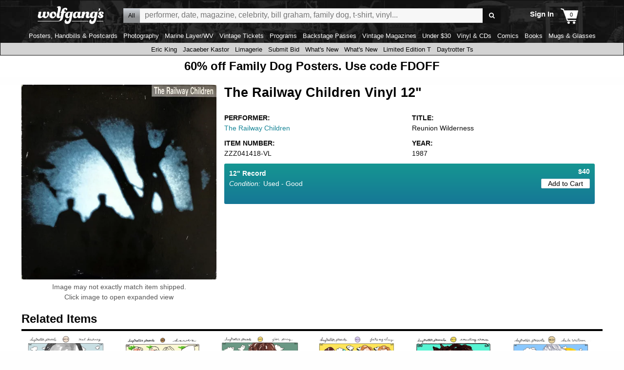

--- FILE ---
content_type: text/css
request_url: https://www.wolfgangs.com/wolfgangs.css/01-13-queue.css?cb=38fjjjf
body_size: 1654
content:
#queue-page .container { position:relative; }
#queue-page h1 { font-size:22px;font-family:'Open Sans',sans-serif;margin:0 0 10px 180px; }
#queue-page .queue-right-nav { width:250px;display:flex;margin-left:1rem;flex-direction:column; }
#queue-page .queue-right-nav span { display:flex;flex-grow:1; }
#queue-page .queue-right-nav .buttons { padding:0 0 5px;margin:0 0 15px;border:solid #CCC;border-width:0 0 1px;display:block; }
#queue-page .queue-right-nav .button { text-align:center;margin:0 0 10px;display:block;color:#FFF;background:#158496;font-size:12px;padding:8px 15px;cursor:pointer;font-family:'Open Sans',sans-serif;font-weight:600;-moz-border-radius:3px;-webkit-border-radius:3px;border-radius:3px; }
#queue-page .queue-right-nav .list { margin:0 0 15px;font-family:'Open Sans',sans-serif;font-size:13px; }
#queue-page .queue-right-nav .list .header { text-transform:uppercase;padding:5px 0 6px;font-weight:600;font-family:'Open Sans',sans-serif;border:solid #CCC;border-width:0 0 1px; }
#queue-page .queue-right-nav .list .header .see-more { display:inline-block;vertical-align:baseline;color:#158496;font-size:85%;margin:0 0 0 8px;font-weight:normal;text-transform:none; }
#queue-page .queue-right-nav .list ul li, #queue-page .queue-right-nav .list .empty { padding:5px 0 6px;border:solid #CCC;border-width:0 0 1px; }
#queue-page .queue-right-nav .list ul li a { display:block; }
#queue-page .queue-right-nav .list ul li.more a { color:#158496; }
#queue-page .queue-right-nav .list .empty { margin:0;border:none; }
#queue-page .queue-left-nav { position:absolute;left:0;top:0;width:160px; }
#queue-page .queue-tracks { position:relative;font-family:Arial,sans-serif;margin:0 0 1rem;display:flex;flex-direction:column;width:calc(100% - 1rem - 250px); }
#queue-page .queue-tracks:empty:after { content:"There are no songs in your queue.";display:block;text-align:center;font-family:'Open Sans',sans-serif;font-size:20px; }
#queue-page .queue-tracks li { font-size:0;padding:10px 15px 7px;cursor:pointer;position:relative;display:flex;flex-direction:row;z-index:1; }
#queue-page .queue-tracks li:nth-child(2n+1) { background:#F7F7F7; }
#queue-page .queue-tracks li.playing,    #queue-page .queue-tracks li.playing { background:#2E2B3E;color:#FFF; }
#queue-page .queue-tracks li b { font-weight:normal;font-size:13px;display:flex;vertical-align:top;margin:0 0.5rem 0 0;white-space:nowrap;overflow:hidden;text-overflow:ellipsis;display:flex;flex-direction:column; }
#queue-page .queue-tracks li b:last-child { margin:0; }
#queue-page .queue-tracks li span { display:block;white-space:nowrap;overflow:hidden;text-overflow:ellipsis; }
#queue-page .queue-tracks li .number { width:22px;text-align:right;text-overflow:initial; }
#queue-page .queue-tracks li.playing .number { font-size:0; }
#queue-page .queue-tracks li.playing .number:before { content:'\e817';font-size:11px;margin:2px 1px;font-family:"icons";font-style:normal;font-weight:normal;speak:none;display:inline-block;vertical-align:middle;text-decoration:inherit;width:1em;text-align:center;font-variant:normal;text-transform:none;line-height:1em; }
#queue-page .queue-tracks li .song { width:calc((100% - 92px - 1.05rem) / 2); }
#queue-page .queue-tracks li .group { flex-direction:row;flex-wrap:nowrap;width:calc((100% - 92px - 1.05rem) / 2); }
#queue-page .queue-tracks li .group b { margin:0; }
#queue-page .queue-tracks li .artist { flex-direction:row; }
#queue-page .queue-tracks li .artist:after { content:'/';display:flex;margin:0 0.25rem; }
#queue-page .queue-tracks li .date { width:80px; }
#queue-page .queue-tracks li .time { width:50px; }
#queue-page .queue-tracks li b.icon-cancel { width:20px;color:#777;font-size:11px;margin:-1px 0 1px; }
#queue-page .queue-tracks li b.icon-cancel:before { vertical-align:middle;margin:1px 0 -1px 3px; }
#queue-page .queue-tracks li.playing b.icon-cancel,    #queue-page .queue-tracks li.playing b.icon-cancel { color:#FFF; }

.playlist-dialog { font-size:16px;padding:30px; }
.standard-dialog.playlist-dialog .ui-dialog-titlebar .ui-dialog-titlebar-close { margin:-20px -20px 0 0; }
.standard-dialog.playlist-dialog .ui-dialog-titlebar { background:transparent;border:none;padding:0;font-size:0; }
.playlist-dialog .header { font-family:'Open Sans',sans-serif;font-size:26px;font-weight:bold;margin:-20px 0 15px; }
.playlist-dialog .sub-header { font-family:'Open Sans',sans-serif;font-size:13px;border:solid #CCC;border-width:0 0 1px;margin:15px 0 0;padding:0 0 10px; }
.playlist-dialog label { font-family:'Open Sans',sans-serif;font-size:15px;display:block;margin:0 0 5px; }
.playlist-dialog input { font-size:16px;width:401px;height:30px;vertical-align:middle;display:inline-block;border:solid 1px #d7d7d7;background:#f7f7f7;padding:5px 0;height:30px;margin:0 10px 0 0; }
.playlist-dialog .button { border:none;margin:0;display:inline-block;vertical-align:middle;color:#FFF;background:#158496;font-size:13px;padding:5px 0;height:30px;width:88px;cursor:pointer;font-family:'Open Sans',sans-serif;font-weight:normal;-moz-border-radius:3px;-webkit-border-radius:3px;border-radius:3px; }
.playlist-dialog ul { margin:10px 0 0;max-height:185px;overflow:auto; }
.mobile-useragent .playlist-dialog ul { overflow:hidden; }
.playlist-dialog ul li { font-size:13px;font-family:'Open Sans',sans-serif;padding:5px 0;cursor:pointer;font-weight:600;white-space:nowrap;overflow:hidden;text-overflow:ellipsis; }

.queue-added-dialog { text-align:center;overflow:hidden;background:#3c3c3c;background:rgba(60,60,60,0.6);color:#FFF;-moz-border-radius:10px;-webkit-border-radius:10px;border-radius:10px; }
.queue-added-dialog .ui-dialog-titlebar { display:none; }
.queue-added-dialog .ui-dialog-content { font-size:16px;font-family:'Open Sans',sans-serif;padding:10px;color:#FFF; }

@media screen and (max-width: 63.9375em) { /* Medium and Small only */
   #queue-page .queue-tracks:empty:after { font-size:15px; }
   #queue-page { padding-top:0; }
   #queue-page h1 { margin:0; }
   #queue-page > .title { display:none; }
   #queue-page .right-column { flex-direction:column; }
   #queue-page .queue-right-nav { margin:1rem 0;order:1;width:100%;background:transparent;color:#000;font-size:0; }
   #queue-page .queue-right-nav .buttons { display:flex;border:none;padding:0;margin:0; }
   #queue-page .queue-right-nav .button { display:inline-block;margin:0 10px 0 0;padding:8px 18px 9px;width:auto;font-size:13px; }
   #queue-page .queue-right-nav .button:last-child { margin:0; }
   #queue-page .queue-right-nav .list { display:none; }
   #queue-page .queue-tracks { order:2;width:100%; }
   #queue-page .queue-tracks li { padding:10px;background:transparent;border:solid #DDD;border-width:0 0 1px; }
   #queue-page .queue-tracks li:last-child { border:none; }
   #queue-page .queue-tracks li .number { color:#777; }
   #queue-page .queue-tracks li.playing .number { color:#FFF;margin:6px 15px -6px 0; }
   #queue-page .queue-tracks li.playing .number:before { color:#FFF; }
   #queue-page .queue-tracks li > b { justify-content:center; }
   #queue-page .queue-tracks li .song { font-weight:bold; }
   #queue-page .queue-tracks li .group { flex-direction:column; }
   #queue-page .queue-tracks li .artist:after { display:none; }
   #queue-page .queue-tracks li .group, #queue-page .queue-tracks li .group b { font-size:11px;color:#777; }
   #queue-page .queue-tracks li .song { width:calc((100% - 20px - 1.05rem) / 2); }
   #queue-page .queue-tracks li .date { width:100%; }
   #queue-page .queue-tracks li .time { display:none; }
   #queue-page .queue-tracks li .icon-cancel { position:absolute;right:10px;top:19px; }
   .playlist-dialog { font-size:13px;padding:0; }
   .playlist-dialog .ui-dialog-titlebar .ui-dialog-titlebar-close { margin:10px 10px 0 0; }
   .playlist-dialog .header { font-size:16px;margin:10px 0; }
   .playlist-dialog input { display:block;width:100%;margin:0 0 5px; }
   .playlist-dialog .button { text-align:center;display:block;width:100%; }
   .playlist-dialog .sub-header { font-size:11px; }
   .playlist-dialog ul { max-height:none; }
   .playlist-dialog ul li { font-size:11px; }
}

@media screen and (min-width: 64em) { /* Large and up */
    #queue-page .queue-tracks, #queue-page .queue-right-nav { margin-top:1rem; }
}